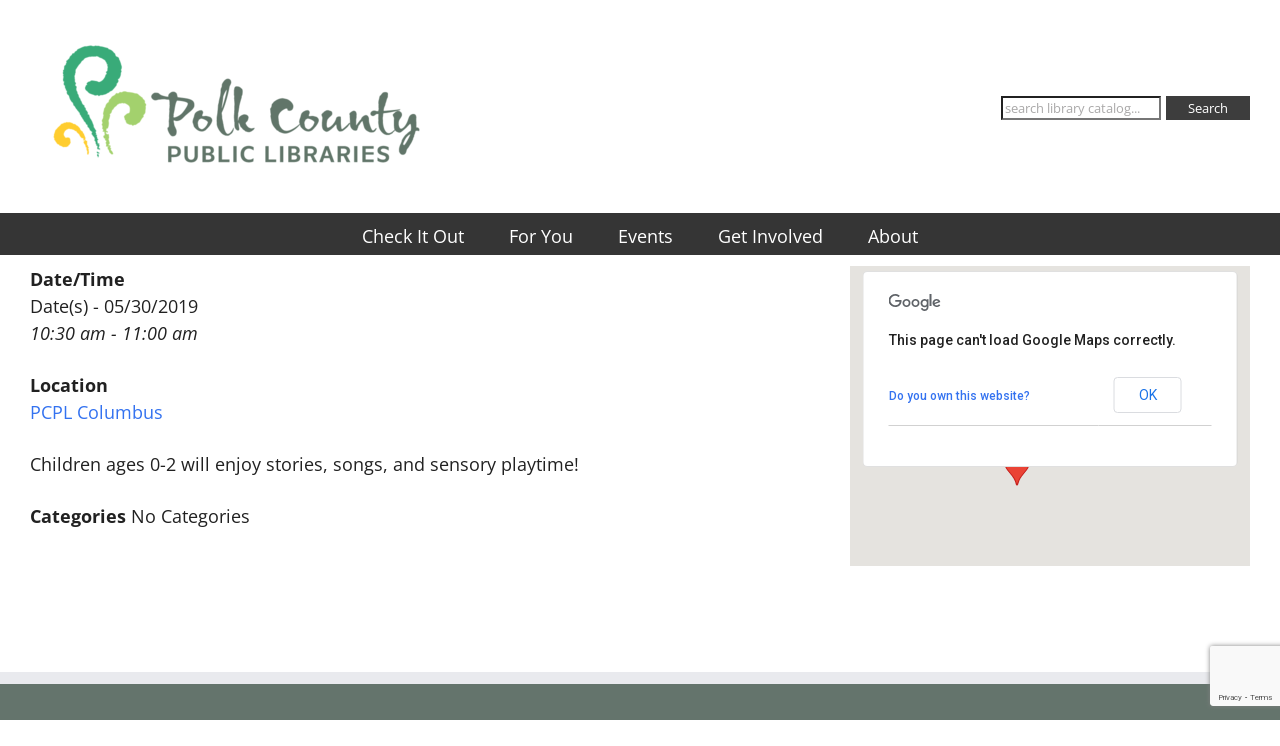

--- FILE ---
content_type: text/html; charset=utf-8
request_url: https://www.google.com/recaptcha/api2/anchor?ar=1&k=6LfnJ50jAAAAAJOe2WofovP_WTbv5OOymPCWAd_W&co=aHR0cHM6Ly9wb2xrbGlicmFyeS5vcmc6NDQz&hl=en&v=PoyoqOPhxBO7pBk68S4YbpHZ&size=invisible&anchor-ms=20000&execute-ms=30000&cb=w509d3paqq0i
body_size: 48809
content:
<!DOCTYPE HTML><html dir="ltr" lang="en"><head><meta http-equiv="Content-Type" content="text/html; charset=UTF-8">
<meta http-equiv="X-UA-Compatible" content="IE=edge">
<title>reCAPTCHA</title>
<style type="text/css">
/* cyrillic-ext */
@font-face {
  font-family: 'Roboto';
  font-style: normal;
  font-weight: 400;
  font-stretch: 100%;
  src: url(//fonts.gstatic.com/s/roboto/v48/KFO7CnqEu92Fr1ME7kSn66aGLdTylUAMa3GUBHMdazTgWw.woff2) format('woff2');
  unicode-range: U+0460-052F, U+1C80-1C8A, U+20B4, U+2DE0-2DFF, U+A640-A69F, U+FE2E-FE2F;
}
/* cyrillic */
@font-face {
  font-family: 'Roboto';
  font-style: normal;
  font-weight: 400;
  font-stretch: 100%;
  src: url(//fonts.gstatic.com/s/roboto/v48/KFO7CnqEu92Fr1ME7kSn66aGLdTylUAMa3iUBHMdazTgWw.woff2) format('woff2');
  unicode-range: U+0301, U+0400-045F, U+0490-0491, U+04B0-04B1, U+2116;
}
/* greek-ext */
@font-face {
  font-family: 'Roboto';
  font-style: normal;
  font-weight: 400;
  font-stretch: 100%;
  src: url(//fonts.gstatic.com/s/roboto/v48/KFO7CnqEu92Fr1ME7kSn66aGLdTylUAMa3CUBHMdazTgWw.woff2) format('woff2');
  unicode-range: U+1F00-1FFF;
}
/* greek */
@font-face {
  font-family: 'Roboto';
  font-style: normal;
  font-weight: 400;
  font-stretch: 100%;
  src: url(//fonts.gstatic.com/s/roboto/v48/KFO7CnqEu92Fr1ME7kSn66aGLdTylUAMa3-UBHMdazTgWw.woff2) format('woff2');
  unicode-range: U+0370-0377, U+037A-037F, U+0384-038A, U+038C, U+038E-03A1, U+03A3-03FF;
}
/* math */
@font-face {
  font-family: 'Roboto';
  font-style: normal;
  font-weight: 400;
  font-stretch: 100%;
  src: url(//fonts.gstatic.com/s/roboto/v48/KFO7CnqEu92Fr1ME7kSn66aGLdTylUAMawCUBHMdazTgWw.woff2) format('woff2');
  unicode-range: U+0302-0303, U+0305, U+0307-0308, U+0310, U+0312, U+0315, U+031A, U+0326-0327, U+032C, U+032F-0330, U+0332-0333, U+0338, U+033A, U+0346, U+034D, U+0391-03A1, U+03A3-03A9, U+03B1-03C9, U+03D1, U+03D5-03D6, U+03F0-03F1, U+03F4-03F5, U+2016-2017, U+2034-2038, U+203C, U+2040, U+2043, U+2047, U+2050, U+2057, U+205F, U+2070-2071, U+2074-208E, U+2090-209C, U+20D0-20DC, U+20E1, U+20E5-20EF, U+2100-2112, U+2114-2115, U+2117-2121, U+2123-214F, U+2190, U+2192, U+2194-21AE, U+21B0-21E5, U+21F1-21F2, U+21F4-2211, U+2213-2214, U+2216-22FF, U+2308-230B, U+2310, U+2319, U+231C-2321, U+2336-237A, U+237C, U+2395, U+239B-23B7, U+23D0, U+23DC-23E1, U+2474-2475, U+25AF, U+25B3, U+25B7, U+25BD, U+25C1, U+25CA, U+25CC, U+25FB, U+266D-266F, U+27C0-27FF, U+2900-2AFF, U+2B0E-2B11, U+2B30-2B4C, U+2BFE, U+3030, U+FF5B, U+FF5D, U+1D400-1D7FF, U+1EE00-1EEFF;
}
/* symbols */
@font-face {
  font-family: 'Roboto';
  font-style: normal;
  font-weight: 400;
  font-stretch: 100%;
  src: url(//fonts.gstatic.com/s/roboto/v48/KFO7CnqEu92Fr1ME7kSn66aGLdTylUAMaxKUBHMdazTgWw.woff2) format('woff2');
  unicode-range: U+0001-000C, U+000E-001F, U+007F-009F, U+20DD-20E0, U+20E2-20E4, U+2150-218F, U+2190, U+2192, U+2194-2199, U+21AF, U+21E6-21F0, U+21F3, U+2218-2219, U+2299, U+22C4-22C6, U+2300-243F, U+2440-244A, U+2460-24FF, U+25A0-27BF, U+2800-28FF, U+2921-2922, U+2981, U+29BF, U+29EB, U+2B00-2BFF, U+4DC0-4DFF, U+FFF9-FFFB, U+10140-1018E, U+10190-1019C, U+101A0, U+101D0-101FD, U+102E0-102FB, U+10E60-10E7E, U+1D2C0-1D2D3, U+1D2E0-1D37F, U+1F000-1F0FF, U+1F100-1F1AD, U+1F1E6-1F1FF, U+1F30D-1F30F, U+1F315, U+1F31C, U+1F31E, U+1F320-1F32C, U+1F336, U+1F378, U+1F37D, U+1F382, U+1F393-1F39F, U+1F3A7-1F3A8, U+1F3AC-1F3AF, U+1F3C2, U+1F3C4-1F3C6, U+1F3CA-1F3CE, U+1F3D4-1F3E0, U+1F3ED, U+1F3F1-1F3F3, U+1F3F5-1F3F7, U+1F408, U+1F415, U+1F41F, U+1F426, U+1F43F, U+1F441-1F442, U+1F444, U+1F446-1F449, U+1F44C-1F44E, U+1F453, U+1F46A, U+1F47D, U+1F4A3, U+1F4B0, U+1F4B3, U+1F4B9, U+1F4BB, U+1F4BF, U+1F4C8-1F4CB, U+1F4D6, U+1F4DA, U+1F4DF, U+1F4E3-1F4E6, U+1F4EA-1F4ED, U+1F4F7, U+1F4F9-1F4FB, U+1F4FD-1F4FE, U+1F503, U+1F507-1F50B, U+1F50D, U+1F512-1F513, U+1F53E-1F54A, U+1F54F-1F5FA, U+1F610, U+1F650-1F67F, U+1F687, U+1F68D, U+1F691, U+1F694, U+1F698, U+1F6AD, U+1F6B2, U+1F6B9-1F6BA, U+1F6BC, U+1F6C6-1F6CF, U+1F6D3-1F6D7, U+1F6E0-1F6EA, U+1F6F0-1F6F3, U+1F6F7-1F6FC, U+1F700-1F7FF, U+1F800-1F80B, U+1F810-1F847, U+1F850-1F859, U+1F860-1F887, U+1F890-1F8AD, U+1F8B0-1F8BB, U+1F8C0-1F8C1, U+1F900-1F90B, U+1F93B, U+1F946, U+1F984, U+1F996, U+1F9E9, U+1FA00-1FA6F, U+1FA70-1FA7C, U+1FA80-1FA89, U+1FA8F-1FAC6, U+1FACE-1FADC, U+1FADF-1FAE9, U+1FAF0-1FAF8, U+1FB00-1FBFF;
}
/* vietnamese */
@font-face {
  font-family: 'Roboto';
  font-style: normal;
  font-weight: 400;
  font-stretch: 100%;
  src: url(//fonts.gstatic.com/s/roboto/v48/KFO7CnqEu92Fr1ME7kSn66aGLdTylUAMa3OUBHMdazTgWw.woff2) format('woff2');
  unicode-range: U+0102-0103, U+0110-0111, U+0128-0129, U+0168-0169, U+01A0-01A1, U+01AF-01B0, U+0300-0301, U+0303-0304, U+0308-0309, U+0323, U+0329, U+1EA0-1EF9, U+20AB;
}
/* latin-ext */
@font-face {
  font-family: 'Roboto';
  font-style: normal;
  font-weight: 400;
  font-stretch: 100%;
  src: url(//fonts.gstatic.com/s/roboto/v48/KFO7CnqEu92Fr1ME7kSn66aGLdTylUAMa3KUBHMdazTgWw.woff2) format('woff2');
  unicode-range: U+0100-02BA, U+02BD-02C5, U+02C7-02CC, U+02CE-02D7, U+02DD-02FF, U+0304, U+0308, U+0329, U+1D00-1DBF, U+1E00-1E9F, U+1EF2-1EFF, U+2020, U+20A0-20AB, U+20AD-20C0, U+2113, U+2C60-2C7F, U+A720-A7FF;
}
/* latin */
@font-face {
  font-family: 'Roboto';
  font-style: normal;
  font-weight: 400;
  font-stretch: 100%;
  src: url(//fonts.gstatic.com/s/roboto/v48/KFO7CnqEu92Fr1ME7kSn66aGLdTylUAMa3yUBHMdazQ.woff2) format('woff2');
  unicode-range: U+0000-00FF, U+0131, U+0152-0153, U+02BB-02BC, U+02C6, U+02DA, U+02DC, U+0304, U+0308, U+0329, U+2000-206F, U+20AC, U+2122, U+2191, U+2193, U+2212, U+2215, U+FEFF, U+FFFD;
}
/* cyrillic-ext */
@font-face {
  font-family: 'Roboto';
  font-style: normal;
  font-weight: 500;
  font-stretch: 100%;
  src: url(//fonts.gstatic.com/s/roboto/v48/KFO7CnqEu92Fr1ME7kSn66aGLdTylUAMa3GUBHMdazTgWw.woff2) format('woff2');
  unicode-range: U+0460-052F, U+1C80-1C8A, U+20B4, U+2DE0-2DFF, U+A640-A69F, U+FE2E-FE2F;
}
/* cyrillic */
@font-face {
  font-family: 'Roboto';
  font-style: normal;
  font-weight: 500;
  font-stretch: 100%;
  src: url(//fonts.gstatic.com/s/roboto/v48/KFO7CnqEu92Fr1ME7kSn66aGLdTylUAMa3iUBHMdazTgWw.woff2) format('woff2');
  unicode-range: U+0301, U+0400-045F, U+0490-0491, U+04B0-04B1, U+2116;
}
/* greek-ext */
@font-face {
  font-family: 'Roboto';
  font-style: normal;
  font-weight: 500;
  font-stretch: 100%;
  src: url(//fonts.gstatic.com/s/roboto/v48/KFO7CnqEu92Fr1ME7kSn66aGLdTylUAMa3CUBHMdazTgWw.woff2) format('woff2');
  unicode-range: U+1F00-1FFF;
}
/* greek */
@font-face {
  font-family: 'Roboto';
  font-style: normal;
  font-weight: 500;
  font-stretch: 100%;
  src: url(//fonts.gstatic.com/s/roboto/v48/KFO7CnqEu92Fr1ME7kSn66aGLdTylUAMa3-UBHMdazTgWw.woff2) format('woff2');
  unicode-range: U+0370-0377, U+037A-037F, U+0384-038A, U+038C, U+038E-03A1, U+03A3-03FF;
}
/* math */
@font-face {
  font-family: 'Roboto';
  font-style: normal;
  font-weight: 500;
  font-stretch: 100%;
  src: url(//fonts.gstatic.com/s/roboto/v48/KFO7CnqEu92Fr1ME7kSn66aGLdTylUAMawCUBHMdazTgWw.woff2) format('woff2');
  unicode-range: U+0302-0303, U+0305, U+0307-0308, U+0310, U+0312, U+0315, U+031A, U+0326-0327, U+032C, U+032F-0330, U+0332-0333, U+0338, U+033A, U+0346, U+034D, U+0391-03A1, U+03A3-03A9, U+03B1-03C9, U+03D1, U+03D5-03D6, U+03F0-03F1, U+03F4-03F5, U+2016-2017, U+2034-2038, U+203C, U+2040, U+2043, U+2047, U+2050, U+2057, U+205F, U+2070-2071, U+2074-208E, U+2090-209C, U+20D0-20DC, U+20E1, U+20E5-20EF, U+2100-2112, U+2114-2115, U+2117-2121, U+2123-214F, U+2190, U+2192, U+2194-21AE, U+21B0-21E5, U+21F1-21F2, U+21F4-2211, U+2213-2214, U+2216-22FF, U+2308-230B, U+2310, U+2319, U+231C-2321, U+2336-237A, U+237C, U+2395, U+239B-23B7, U+23D0, U+23DC-23E1, U+2474-2475, U+25AF, U+25B3, U+25B7, U+25BD, U+25C1, U+25CA, U+25CC, U+25FB, U+266D-266F, U+27C0-27FF, U+2900-2AFF, U+2B0E-2B11, U+2B30-2B4C, U+2BFE, U+3030, U+FF5B, U+FF5D, U+1D400-1D7FF, U+1EE00-1EEFF;
}
/* symbols */
@font-face {
  font-family: 'Roboto';
  font-style: normal;
  font-weight: 500;
  font-stretch: 100%;
  src: url(//fonts.gstatic.com/s/roboto/v48/KFO7CnqEu92Fr1ME7kSn66aGLdTylUAMaxKUBHMdazTgWw.woff2) format('woff2');
  unicode-range: U+0001-000C, U+000E-001F, U+007F-009F, U+20DD-20E0, U+20E2-20E4, U+2150-218F, U+2190, U+2192, U+2194-2199, U+21AF, U+21E6-21F0, U+21F3, U+2218-2219, U+2299, U+22C4-22C6, U+2300-243F, U+2440-244A, U+2460-24FF, U+25A0-27BF, U+2800-28FF, U+2921-2922, U+2981, U+29BF, U+29EB, U+2B00-2BFF, U+4DC0-4DFF, U+FFF9-FFFB, U+10140-1018E, U+10190-1019C, U+101A0, U+101D0-101FD, U+102E0-102FB, U+10E60-10E7E, U+1D2C0-1D2D3, U+1D2E0-1D37F, U+1F000-1F0FF, U+1F100-1F1AD, U+1F1E6-1F1FF, U+1F30D-1F30F, U+1F315, U+1F31C, U+1F31E, U+1F320-1F32C, U+1F336, U+1F378, U+1F37D, U+1F382, U+1F393-1F39F, U+1F3A7-1F3A8, U+1F3AC-1F3AF, U+1F3C2, U+1F3C4-1F3C6, U+1F3CA-1F3CE, U+1F3D4-1F3E0, U+1F3ED, U+1F3F1-1F3F3, U+1F3F5-1F3F7, U+1F408, U+1F415, U+1F41F, U+1F426, U+1F43F, U+1F441-1F442, U+1F444, U+1F446-1F449, U+1F44C-1F44E, U+1F453, U+1F46A, U+1F47D, U+1F4A3, U+1F4B0, U+1F4B3, U+1F4B9, U+1F4BB, U+1F4BF, U+1F4C8-1F4CB, U+1F4D6, U+1F4DA, U+1F4DF, U+1F4E3-1F4E6, U+1F4EA-1F4ED, U+1F4F7, U+1F4F9-1F4FB, U+1F4FD-1F4FE, U+1F503, U+1F507-1F50B, U+1F50D, U+1F512-1F513, U+1F53E-1F54A, U+1F54F-1F5FA, U+1F610, U+1F650-1F67F, U+1F687, U+1F68D, U+1F691, U+1F694, U+1F698, U+1F6AD, U+1F6B2, U+1F6B9-1F6BA, U+1F6BC, U+1F6C6-1F6CF, U+1F6D3-1F6D7, U+1F6E0-1F6EA, U+1F6F0-1F6F3, U+1F6F7-1F6FC, U+1F700-1F7FF, U+1F800-1F80B, U+1F810-1F847, U+1F850-1F859, U+1F860-1F887, U+1F890-1F8AD, U+1F8B0-1F8BB, U+1F8C0-1F8C1, U+1F900-1F90B, U+1F93B, U+1F946, U+1F984, U+1F996, U+1F9E9, U+1FA00-1FA6F, U+1FA70-1FA7C, U+1FA80-1FA89, U+1FA8F-1FAC6, U+1FACE-1FADC, U+1FADF-1FAE9, U+1FAF0-1FAF8, U+1FB00-1FBFF;
}
/* vietnamese */
@font-face {
  font-family: 'Roboto';
  font-style: normal;
  font-weight: 500;
  font-stretch: 100%;
  src: url(//fonts.gstatic.com/s/roboto/v48/KFO7CnqEu92Fr1ME7kSn66aGLdTylUAMa3OUBHMdazTgWw.woff2) format('woff2');
  unicode-range: U+0102-0103, U+0110-0111, U+0128-0129, U+0168-0169, U+01A0-01A1, U+01AF-01B0, U+0300-0301, U+0303-0304, U+0308-0309, U+0323, U+0329, U+1EA0-1EF9, U+20AB;
}
/* latin-ext */
@font-face {
  font-family: 'Roboto';
  font-style: normal;
  font-weight: 500;
  font-stretch: 100%;
  src: url(//fonts.gstatic.com/s/roboto/v48/KFO7CnqEu92Fr1ME7kSn66aGLdTylUAMa3KUBHMdazTgWw.woff2) format('woff2');
  unicode-range: U+0100-02BA, U+02BD-02C5, U+02C7-02CC, U+02CE-02D7, U+02DD-02FF, U+0304, U+0308, U+0329, U+1D00-1DBF, U+1E00-1E9F, U+1EF2-1EFF, U+2020, U+20A0-20AB, U+20AD-20C0, U+2113, U+2C60-2C7F, U+A720-A7FF;
}
/* latin */
@font-face {
  font-family: 'Roboto';
  font-style: normal;
  font-weight: 500;
  font-stretch: 100%;
  src: url(//fonts.gstatic.com/s/roboto/v48/KFO7CnqEu92Fr1ME7kSn66aGLdTylUAMa3yUBHMdazQ.woff2) format('woff2');
  unicode-range: U+0000-00FF, U+0131, U+0152-0153, U+02BB-02BC, U+02C6, U+02DA, U+02DC, U+0304, U+0308, U+0329, U+2000-206F, U+20AC, U+2122, U+2191, U+2193, U+2212, U+2215, U+FEFF, U+FFFD;
}
/* cyrillic-ext */
@font-face {
  font-family: 'Roboto';
  font-style: normal;
  font-weight: 900;
  font-stretch: 100%;
  src: url(//fonts.gstatic.com/s/roboto/v48/KFO7CnqEu92Fr1ME7kSn66aGLdTylUAMa3GUBHMdazTgWw.woff2) format('woff2');
  unicode-range: U+0460-052F, U+1C80-1C8A, U+20B4, U+2DE0-2DFF, U+A640-A69F, U+FE2E-FE2F;
}
/* cyrillic */
@font-face {
  font-family: 'Roboto';
  font-style: normal;
  font-weight: 900;
  font-stretch: 100%;
  src: url(//fonts.gstatic.com/s/roboto/v48/KFO7CnqEu92Fr1ME7kSn66aGLdTylUAMa3iUBHMdazTgWw.woff2) format('woff2');
  unicode-range: U+0301, U+0400-045F, U+0490-0491, U+04B0-04B1, U+2116;
}
/* greek-ext */
@font-face {
  font-family: 'Roboto';
  font-style: normal;
  font-weight: 900;
  font-stretch: 100%;
  src: url(//fonts.gstatic.com/s/roboto/v48/KFO7CnqEu92Fr1ME7kSn66aGLdTylUAMa3CUBHMdazTgWw.woff2) format('woff2');
  unicode-range: U+1F00-1FFF;
}
/* greek */
@font-face {
  font-family: 'Roboto';
  font-style: normal;
  font-weight: 900;
  font-stretch: 100%;
  src: url(//fonts.gstatic.com/s/roboto/v48/KFO7CnqEu92Fr1ME7kSn66aGLdTylUAMa3-UBHMdazTgWw.woff2) format('woff2');
  unicode-range: U+0370-0377, U+037A-037F, U+0384-038A, U+038C, U+038E-03A1, U+03A3-03FF;
}
/* math */
@font-face {
  font-family: 'Roboto';
  font-style: normal;
  font-weight: 900;
  font-stretch: 100%;
  src: url(//fonts.gstatic.com/s/roboto/v48/KFO7CnqEu92Fr1ME7kSn66aGLdTylUAMawCUBHMdazTgWw.woff2) format('woff2');
  unicode-range: U+0302-0303, U+0305, U+0307-0308, U+0310, U+0312, U+0315, U+031A, U+0326-0327, U+032C, U+032F-0330, U+0332-0333, U+0338, U+033A, U+0346, U+034D, U+0391-03A1, U+03A3-03A9, U+03B1-03C9, U+03D1, U+03D5-03D6, U+03F0-03F1, U+03F4-03F5, U+2016-2017, U+2034-2038, U+203C, U+2040, U+2043, U+2047, U+2050, U+2057, U+205F, U+2070-2071, U+2074-208E, U+2090-209C, U+20D0-20DC, U+20E1, U+20E5-20EF, U+2100-2112, U+2114-2115, U+2117-2121, U+2123-214F, U+2190, U+2192, U+2194-21AE, U+21B0-21E5, U+21F1-21F2, U+21F4-2211, U+2213-2214, U+2216-22FF, U+2308-230B, U+2310, U+2319, U+231C-2321, U+2336-237A, U+237C, U+2395, U+239B-23B7, U+23D0, U+23DC-23E1, U+2474-2475, U+25AF, U+25B3, U+25B7, U+25BD, U+25C1, U+25CA, U+25CC, U+25FB, U+266D-266F, U+27C0-27FF, U+2900-2AFF, U+2B0E-2B11, U+2B30-2B4C, U+2BFE, U+3030, U+FF5B, U+FF5D, U+1D400-1D7FF, U+1EE00-1EEFF;
}
/* symbols */
@font-face {
  font-family: 'Roboto';
  font-style: normal;
  font-weight: 900;
  font-stretch: 100%;
  src: url(//fonts.gstatic.com/s/roboto/v48/KFO7CnqEu92Fr1ME7kSn66aGLdTylUAMaxKUBHMdazTgWw.woff2) format('woff2');
  unicode-range: U+0001-000C, U+000E-001F, U+007F-009F, U+20DD-20E0, U+20E2-20E4, U+2150-218F, U+2190, U+2192, U+2194-2199, U+21AF, U+21E6-21F0, U+21F3, U+2218-2219, U+2299, U+22C4-22C6, U+2300-243F, U+2440-244A, U+2460-24FF, U+25A0-27BF, U+2800-28FF, U+2921-2922, U+2981, U+29BF, U+29EB, U+2B00-2BFF, U+4DC0-4DFF, U+FFF9-FFFB, U+10140-1018E, U+10190-1019C, U+101A0, U+101D0-101FD, U+102E0-102FB, U+10E60-10E7E, U+1D2C0-1D2D3, U+1D2E0-1D37F, U+1F000-1F0FF, U+1F100-1F1AD, U+1F1E6-1F1FF, U+1F30D-1F30F, U+1F315, U+1F31C, U+1F31E, U+1F320-1F32C, U+1F336, U+1F378, U+1F37D, U+1F382, U+1F393-1F39F, U+1F3A7-1F3A8, U+1F3AC-1F3AF, U+1F3C2, U+1F3C4-1F3C6, U+1F3CA-1F3CE, U+1F3D4-1F3E0, U+1F3ED, U+1F3F1-1F3F3, U+1F3F5-1F3F7, U+1F408, U+1F415, U+1F41F, U+1F426, U+1F43F, U+1F441-1F442, U+1F444, U+1F446-1F449, U+1F44C-1F44E, U+1F453, U+1F46A, U+1F47D, U+1F4A3, U+1F4B0, U+1F4B3, U+1F4B9, U+1F4BB, U+1F4BF, U+1F4C8-1F4CB, U+1F4D6, U+1F4DA, U+1F4DF, U+1F4E3-1F4E6, U+1F4EA-1F4ED, U+1F4F7, U+1F4F9-1F4FB, U+1F4FD-1F4FE, U+1F503, U+1F507-1F50B, U+1F50D, U+1F512-1F513, U+1F53E-1F54A, U+1F54F-1F5FA, U+1F610, U+1F650-1F67F, U+1F687, U+1F68D, U+1F691, U+1F694, U+1F698, U+1F6AD, U+1F6B2, U+1F6B9-1F6BA, U+1F6BC, U+1F6C6-1F6CF, U+1F6D3-1F6D7, U+1F6E0-1F6EA, U+1F6F0-1F6F3, U+1F6F7-1F6FC, U+1F700-1F7FF, U+1F800-1F80B, U+1F810-1F847, U+1F850-1F859, U+1F860-1F887, U+1F890-1F8AD, U+1F8B0-1F8BB, U+1F8C0-1F8C1, U+1F900-1F90B, U+1F93B, U+1F946, U+1F984, U+1F996, U+1F9E9, U+1FA00-1FA6F, U+1FA70-1FA7C, U+1FA80-1FA89, U+1FA8F-1FAC6, U+1FACE-1FADC, U+1FADF-1FAE9, U+1FAF0-1FAF8, U+1FB00-1FBFF;
}
/* vietnamese */
@font-face {
  font-family: 'Roboto';
  font-style: normal;
  font-weight: 900;
  font-stretch: 100%;
  src: url(//fonts.gstatic.com/s/roboto/v48/KFO7CnqEu92Fr1ME7kSn66aGLdTylUAMa3OUBHMdazTgWw.woff2) format('woff2');
  unicode-range: U+0102-0103, U+0110-0111, U+0128-0129, U+0168-0169, U+01A0-01A1, U+01AF-01B0, U+0300-0301, U+0303-0304, U+0308-0309, U+0323, U+0329, U+1EA0-1EF9, U+20AB;
}
/* latin-ext */
@font-face {
  font-family: 'Roboto';
  font-style: normal;
  font-weight: 900;
  font-stretch: 100%;
  src: url(//fonts.gstatic.com/s/roboto/v48/KFO7CnqEu92Fr1ME7kSn66aGLdTylUAMa3KUBHMdazTgWw.woff2) format('woff2');
  unicode-range: U+0100-02BA, U+02BD-02C5, U+02C7-02CC, U+02CE-02D7, U+02DD-02FF, U+0304, U+0308, U+0329, U+1D00-1DBF, U+1E00-1E9F, U+1EF2-1EFF, U+2020, U+20A0-20AB, U+20AD-20C0, U+2113, U+2C60-2C7F, U+A720-A7FF;
}
/* latin */
@font-face {
  font-family: 'Roboto';
  font-style: normal;
  font-weight: 900;
  font-stretch: 100%;
  src: url(//fonts.gstatic.com/s/roboto/v48/KFO7CnqEu92Fr1ME7kSn66aGLdTylUAMa3yUBHMdazQ.woff2) format('woff2');
  unicode-range: U+0000-00FF, U+0131, U+0152-0153, U+02BB-02BC, U+02C6, U+02DA, U+02DC, U+0304, U+0308, U+0329, U+2000-206F, U+20AC, U+2122, U+2191, U+2193, U+2212, U+2215, U+FEFF, U+FFFD;
}

</style>
<link rel="stylesheet" type="text/css" href="https://www.gstatic.com/recaptcha/releases/PoyoqOPhxBO7pBk68S4YbpHZ/styles__ltr.css">
<script nonce="lcmPoB3t9kVUTqNBQfHRMw" type="text/javascript">window['__recaptcha_api'] = 'https://www.google.com/recaptcha/api2/';</script>
<script type="text/javascript" src="https://www.gstatic.com/recaptcha/releases/PoyoqOPhxBO7pBk68S4YbpHZ/recaptcha__en.js" nonce="lcmPoB3t9kVUTqNBQfHRMw">
      
    </script></head>
<body><div id="rc-anchor-alert" class="rc-anchor-alert"></div>
<input type="hidden" id="recaptcha-token" value="[base64]">
<script type="text/javascript" nonce="lcmPoB3t9kVUTqNBQfHRMw">
      recaptcha.anchor.Main.init("[\x22ainput\x22,[\x22bgdata\x22,\x22\x22,\[base64]/[base64]/MjU1Ong/[base64]/[base64]/[base64]/[base64]/[base64]/[base64]/[base64]/[base64]/[base64]/[base64]/[base64]/[base64]/[base64]/[base64]/[base64]\\u003d\x22,\[base64]\\u003d\x22,\x22w5LDmHx8w790cm7CmSpGw6RnwrtAw5ItdiTCjBbCgcOrw7bCscO5w77CoEzCv8Oxwpx+w7t5w4cja8KiacO3ScKKeBLCmsORw57DhyvCqMKrwqMEw5DCpk7Dv8KOwqzDicO0wprClMOGbsKOJMO/Q1okwqUmw4R6B0HClVzCi3HCv8Opw6QufMO+XWAKwoE6K8OXED8Ew5jCicK4w43CgMKcw7sdXcOpwo/[base64]/[base64]/DgWDDk30Xw5LCrETCgMOKKGEgBgJ7QljDg0JWwq7Dh1HDp8O+w7rDji3DhMO2WMKiwp7CicOBKsOIJQLDpTQiRsOvXEzDicOCU8KMLMK2w5/CjMKvwqgQwpTCqnHChjx9e2tMTETDkUnDksOER8OAw4fCosKgwrXCtMOWwoV7ZGYLMj8BWHckY8OEwoHCpA/[base64]/BU7CpMKpQnnCrcK1bsKfdcO1wptDacKObEgDw4HDiUrDjgwjw68PRTZIw6tjwqPDmE/DmQoCFEVEw7vDu8KDw4shwoc2C8K0wqMvwqzCg8O2w7vDlzzDgsOIw5HCtFICEi/CrcOSw4R5bMO7w65pw7PCsQ50w7VdQG1/OMOPwp9LwoDChMKOw4puUcKfOcObfMK5Inxiw54Xw4/CscOrw6vCoUjCtFxobloow4rCmx8Jw69eN8KbwqB9TMOIORJaeFAXeMKgwqrChSEVKMKpwoxjSsOfK8KAwoDDpWsyw5/CkMKNwpNgw7QbRcOHwrXCslPCqMK/wqjDucOvdMKdVgTDqSnCihbDo8K9wrPClcOiw4lswq0Yw6PDtVLCkcOYwoTCg3zDhsKkCW4ywqklw4pkWMKXwqcpXMK/[base64]/[base64]/w4dIw77CjsKVw5dHwpnDnAU5w5bCpsO9OFVVwrxqw44Hw4d1w70RIMKyw7ZGcTM/[base64]/DsKuQxdgwpxAw5TCth3CmV7Djh/[base64]/[base64]/CtHlJw6fClQtYaGrDhxfCmhDCncO9wp3DpcOyWlXDjC7DqsOIOjRMw5PCmFp0wo4WbsKVG8OoRzZ6wqBAeMOEMWobwrwSwoPDhMKwO8Omfg/CjgvCjw3DgGvDgsOpw47DocOYwqRPF8OGEB5ce0oSHwnCtVrChzfDiELDvlY/KMKFMMKew7vChTzDr1LDusKGXhLDqcO2EMOvw4zCmcK2XMOPTsKjw4sUYl8Dw4XCiUrCnMKrwqPCimjCvSXClwF9wrLDqMKxwqA/QsKiw5HCth3DisOfHRbDlMO2w6cHXhEHI8KxPUpCw4hVfcOkwqvCnsKGMcKpw73DosK0wo7CuDxtwoBpwr8Lw6XDoMKnZ07Cm0jDuMKMZz4wwqVpwpMiF8K+X0Q/[base64]/ChcKIw4jCl8KaUx/[base64]/[base64]/CjhhPGsOmIxTDrsKyb8OrVsKKw4kQwoF4wovCq8Kfwr3DlMKxwowPw4nCj8ORwrvCtDXDgGI1JyhGNAR+w49yH8OJwplkwrjDsXIHJ1XCiU5Vw7gYwo85w6nDmzLDm0gYw6rCkW49wp3DvgXDkG1PwoRYw6Vew7ETYy/Dp8KlYMOVw4LCt8OcwpkPwqpVbj8/SjpER07CpxskIsOWw67CplB8B0DCrCR+dcK2wqjDpMKebsOWw4Jfw6suwrXDmBl/w6BJPFZKXztwE8OgFcKWwoxDwqnDjMKTwp0MB8KKwoEcAsOswql2OBo/w6tFw53CicKmCcOYwq/[base64]/DshXCkiDDscKMB13CpcO/RzzDgMKbw5Edwr3CkyVEwpDDqULDshPDvsOJw7DDq38sw7nDh8K7wrPCmFTCmcKvw7/DqMKNdsOWHw4SMsOpbWR/[base64]/CqGggw63DuBnDhgs0Pw15w40jSMKGw5/DmwnCi8KIworCjzg4LsKAWsKxFi3DixvCtUMvWwDDt2hVCMOMAzTDrMKewrt+FgvCtkXDiTDCqsOEHsKIZ8Kyw6HDssOUwogPC1hJwqnCr8OZAsO5KhUdw5BAw5/Dm05bw73Cs8OMw7jDpcOGw64JFFVpH8KVXsKxw5fDvcKmBQ7CnsOUw4EGKMKHwpRHwqkkw5PCucOnAsK4OmtTTcK0ZTjClcKHCkNFwrExwoBNfcOTY8K3fDNGw4BDw4fCm8OEO3DDoMKgw6fDly4WXsOfbE1AJcO8EWHCv8Ole8KFfMKXKlXCjhfCrsKnaks/[base64]/Csk0eFcOoV8O5ERHDjcKew5RNw5w2BjbCuwjChsKDwr7CgMKbwpbDicK9wq/CpV/ClyVbcTfDoBppw5XDu8OWDmYDGQx7w6fDqMOGw5wqRMO2RsK0H2EFwofDkMOxwp/CncKPRC/[base64]/w5vDksKIw7XDi8OXwq/DgMKVK2HCj8KRW3wKNcO1c8O/Xi3Cv8Kjw49tw6nDoMOGwo/DnDh1aMK3QMKnwpTCqMO+FjXCg0BuwrDDkcOhwojChcOIw5R/w4U+w6fDlsOyw7bDp8K9KMKTcQXDl8KnL8KNb0TDg8K2MV/[base64]/[base64]/w5fDn8KyBGNHwo7DjmMIY8KNw5zCt8OwJcO8w7IFKsOMUcKIanVVw6sGDMKuw6PDsQrCosOAaRI2RSU1w7/CmxB9wojCqjoLRcK6wosjU8OTw5TDoG/DucOnw7TDjGpvDALDicKgJWzDvWtXAmPDgsO9wq7DuMOlwrXChB7CksKcDQzCvMKTwo8Xw6rDonl2w4UcBMKAf8Kgw6/DhcKjZB1iw4bDngQ4Kj1aQcKfw4NrR8OCwrXDg3LDrxBUWcO1ACHCk8OcwrjDjsKrwofDiUsHeysKYQliPsKWw6lXZFzDtcKCH8KlPiDCgzzClBbCqMOWw7jCiinDlcKpw6TCt8OBE8OMJMObN0/[base64]/DmsKmX8OSAcO5w4bCkm7CuMK0AXPCpsKGHcOZw77DncO1ZCbCniHDm3/CvsO/QMO3aMOiSMOrwo4YTMO6w7zDn8OfA3TCmXEXw7TClFkOw5FBw7XCp8ODw4knKsK1woTDi3DCrWvDgsOTcV5fWMKqw6/DvcKWSjZJw73DkMKLwpM5GcOGw4XDhRJqw4rDkS8OwpfCjWkIwpFRR8Kww6wXw5h3cMOqY2rCjyxCZcK1w5/CiMKKw5zCjcOzw41CRDXCjsO3wpvCgHFsUcOawqxCTsOAw75pRsOdw5DDsBZgw59Bwo3ClmVlecOIwpXDg8OQLMKbwr7Ci8K5fMOawrDCmQlxU28cfAPCicOUw69tE8OQLxUJw7XCrkvCoCPDn2ZaS8Kdw4tARcK2wrNuw4/DuMOPanvDn8KUIm7Dpm/CjsOJOMOOw5XCuws8wqDCusOew6HDt8KdwqbCv38/LcO+OE0vw7DCrsKywqXDjcOTwpjDlMKJwpwxw6ZMUMKTw5vCohorW1Qgw6siecOFwofCssKowqlTwrnDpMOfSsORwojCsMO+Vl3DgMKbwo9lw4M+wpJbeCw7wotseVNyIsKZQXbDrHwPIH4Ww6zDisKcL8OHXcKNwr8Fw4l+w5/[base64]/Ck1TDusOpw5nCqcKvw6hVw7fCg0bCvC/CoULCnsOqw63Dj8OkwrcVw4oCLTV5Vnhpw5nDv23DtQ/CjQTCvMOQDxo5TQlmwoQYwq0OXMKewoZDYGbCr8KJw4nCtcK/McOVb8OawrPDkcOnwp3Dsw/DjsO0wo/Du8OtWVIww43DtcOJwqLCgRl+wqbDtcKjw7LCtiYmw58UDsK5cQfDv8Kyw6EYGMO+M2PCv1RUGR9EfsKnwodZcg3Dl3HCtQ1GBXlbYw/Dn8KqwqLCuGLCiT9wRg9lwoATFnMrwqbCucKIw6Nkwqtjw5LDusKbwqoqw6cBwq7DqzfCvz7CjMKkw7jDoXvCsn7DhcOXwrd0woIDwrVfL8OWwr3DhCssdcO1w5QCXcOaJMO3QsKddwNfLMKsFsOhbk9gailWw45Ew4DDlVAXb8K/GWQtwqZXEmLDuDvDksO7w71zwr3CssK2wonDmH3DqE8Kwp0vacOew4NXw5rDhcOBF8OXw6jCvSM0w5AVMsKuw6gufWcUw63DpMKcI8O6w5oGYjnCgMOCTsKYw47ChMOHwrFlLsOrwqvCvcK4McOmAV/DqMKhw7TClx7DrEnCucKKwoDCkMOLdcOiwpfCv8O9elHCnEfDkXbDosOawqIdwpnDgSsKw6p9woxWH8K+wprCjyfDmcKTYMKdbyIFC8KcPVbClMOoNGZMOcOAc8Kgw6dgw4zClxRvQcOSw61rNRTDtsKJwqnDkcK+w6MjwrPCkxJrXMK3w483XS/DtcKdYsKywpjDtsO+OcOVR8KlwoNySWIZwp/DgToob8K+wq/CrA9HTcO0woszw5M5ADY1wrNZFAI+wqhDwr0/Yzxswp/Do8O8wr0fwpdpKC/DpMOfJi3Dv8KNMMO/woPDkHIhY8Kjw6lnwrkIw6xEw4EcAmPDuBrDqMOsD8Oow4wadsKBwqLCpMKcwqohwqgcZgY4wqDDvsOAKjVtTi3Ct8K7w70Bw7dvUCAFwq/[base64]/ChWJjB8OjI07Crz5qw6dGw5p9wofDhjkJw4Z8wrfDgcKqwoMew57Ct8KvHWppK8KzKsONEMKCw4bClFTCo3XDgylDw6rDsVDDkBdOccKLw6TDoMO7w6HCnsO2w4bCisOGLsKrwq/DiBbDgmXDrMOwbsOwMcOKCD52w57DrFXDt8KQPMOkcMKTEw0lXsOyXcO3difCih5cHsK4w6zDgsOfw7/Cuk0jw642wrccw5xYw6DDkTjDnDgSw7rCmQ7DmsOyISI8w6kBw4MjwqhRFcKmwr5qL8KpwrXDncK0dMK6LiZzw43DicK5fSZhMSvCpsKwwozDmiXDiizCisKdOzDCj8O+w6nCtCIFbcOUwoRnS1U9JcOlwrnDqRnDtWs1wrRIQMKgfT5Rwo/DvsOIRVUvR07DgsKLCmTCqSjCgcObQsKKXEMXwqdURMKgwpHCqxdOD8O4fcKBK0jCmcObwrVzw4XDriTDo8KiwoY5dAg7w73Dt8Owwo12w5RlGsOXUx1BwojDj8K2HkHDqjDCkxBXUcOjw7tdV8OIWnpRw7HDhAN0ZMKDS8OawpvDu8OKP8KBwq/[base64]/Ch1zCqVbCjcKgw47ChlVUbsK2MT3CiWbDlMO3w54twprDtcOAwpsKES7DgScYw78kP8OVUV1heMKOwqNvY8O/wonDvMOPE3vCvMKnw5rCnRnDkcKcw67DmsK3wqY7wrVjaWJhw4TCnyEdWsKFw6XCs8KRScO9w5XDjcKZwqhvVV5HLMKna8KUwqg1HsOkBsOUFsKvw4fDm0zCpk3CusK3w6/CocOdwpMnbsKrwr7Dk0NfGxnDnHsYw4Fsw5Ytwo7CrQ3Ct8OBw7XDlGt5wpzCu8OfHynCtcOdw7Jbw6nCsikqwohhwrxYwql3w7fDisOncsKywqMuwrtCG8KwIsOXVjTCj3/[base64]/CqsKrwoErHR3CnmBhdMOkbcKVeMKUYcOFQMOsw70eDQXDoMKqWcOwZwZBJ8Kqw6Alw4PCoMK7wrk5w4/DuMOrw6vDjWxyTyNJSTBDDjrDl8OPw7DDqcO1TA5xDQTCtMOJDFJ/w5hJWk5Ow5Y3cwoLKMOcw6vCvTwOdsOpSsOIc8Kiw4tmw6zDoCVDw4XDssOzScKjM8KADsOCwro3QxrCvWnCm8KKRcOIOynChhJuBH5gw5A/[base64]/CnMKqw65wwr3DuVMXwrdTaMKgwqzDp8KuJsKaESrCpxZHd3LCisK5LVnDhEbDk8KUwq/[base64]/VMKlU8OhFinCqwHDoTRTwqHCgBhwNVLCrsOjF8Orw5JFwrARdsOiwoTDksK4fyPDuShhw5PDgjnDhHgXwqpfwqbCjmggcSIJw5zCiU11w4HDqcO7w7lRwrsDw7jDgMKtYgRiFCrDhCsOX8OYPMKhQX/CusOEb1hQw6bDmMOMw5fCnGbDosKDaXAMwopNwrPCikrDuMOawozDvcKOwqDDjcOowqlgaMOJIEI6wogdS19rw4wQw67CocOIw4cxCMOyWsOFDMOcPWXCj2/Dvwc4wozCmMOuexN6fkzDuwQGe1/[base64]/CpmLDusKzYgpEMAzDpUNzw6gMw5jCh8ONwp/[base64]/Diw7Cp8KhwpjChGNdF8KIS8KWw5lRZsKKw4sSCsKZwq7CkCNFMysTHhLDvRpNw5c7WX5NfzMQwo4gw67Dq0JcCcOZQiDDoxvCpEHDhcKET8KFw4RQBic6woxIB3ErFcOPRV1zwrfDuC5hwoFUSsKJORsuCsOVw4bDjMOHw4zDpcOSZsKLwpMgRcK9w7/DocO1wqzDs2wjYEvDgWkiw4bCk0XCrR40wpYyGsK/[base64]/Cu8OIwoPCtcKbElPCjcKgbDIfwp8hwoFDwoLDqUHCqAfDqSNXccKJw70hU8K9wooAUgXDhsOtFCpDMcOCw7TDgRzCqAsXFX1bw4/CtMOaQ8Odw5l0wqtwwpsfwr0zKMKkwrDDu8OrDn/DrMO4wqTDh8OMGmbCmsKrwonCu0jDgUXDosOiRxh7QcKWw5Bkw6LDokbDlMKaDcKzWQ3DuHfDoMK3M8OZGmgPw7kbUcOIwpMaKsO6ASQ/wq7Cu8O0wpB+woA7bWjDgFIhwqXDn8KQwp/DuMKBwqRSHjvCr8KFKWopwozDj8KZJDIXM8ONwpLCgQjCk8O0Wmhawr3Cl8KPAMOAbmXCg8Obw6TDvsK/w5LDpGIiw4B4WktIw4tTShc6B2bDtsOTJG/CjGbCgFXDrMONAFXCucKxKhDCvEvChDt2BMOVw6vCmz/DuRQdFELDsEvDnsKuwp0nLmYJPcOPf8KFwq3Cq8OSKybClQbDhcOODMOcw5TDsMKbeXbDuWHDgB1YwrLCtsK2MMOsYShIY3jCpcKsG8KBd8KjNl/[base64]/[base64]/Dhx3DhsKVMcOvw4EWb2nCr8KobmArwrx+w7LCgsK2wrzDpMO2bMKkwoRRejTCnsOwUcKBUsOWbMKxwo/[base64]/TmLDpcOYw7HDv3gVPH7Dv8KKX8KQw5Bow4DDhsKXQXPCo2XDvVnCj8Oowr/Dp35GVMOWEMOIAcK9wqBQwp/CiTLDjcO6w4kKJcKvRcKhNMKJesKSw7dGw69YwpRZcsOgwo3DpcKGw6dQwoXDncOdw41Xw5cywpU+w5bDiXYVw5sAw4HCs8KIwrXDpG3CsnvCulPDriXDjcOiwr/DusKzwpNoJSYXOWxLFCrDmwbDocOvw6LDu8KcYsKUw7NxPz3Cu2MXYy/DrVFOd8OYMsKWGDbCtFzDmBLCvmTDr0TCk8OJISUsw6/Do8KsfGXCocOQW8O5wpdXwoLDucO0wpTCk8Oww43DlcOCNcK1C2DDmsKiEFMXw4vCnD3CgMKyVcKawqIfw5PCsMOMw6h/[base64]/DmMK1E09KCnzCuFzCpsOkXMOdesKNV0zCksKbF8OsCcK5VMO9w6fCkHjCvXwqMMObwozCjxfDjXg7woHDmcONw6nCnsK7LkbCucKUwrMhw4PCksOSw5rDrErDvcKXwq/DlgfCqMK2wqTDtnPDnMOqaxPCq8KMwoTDq3/DmibDtQUNw4R6DMKNKsOswq3CnSjCjcOpw4QIfcK0wrDCmcOJSiIfwprDlVXClMOswqB5wp0yE8K5IsKILsOQMCU6woZVMcKAwqLCtT/DgQN+wpHDs8O5P8OUwrx2TcOhJWAiwqguwrwGWsOcLMKcYcKbe1Qnw4rCnMOXZ2YqTmtMEEBUR2jDqkVfPMKGf8KswqHCqcKaYRZcX8OjRBQtdsKZw4/DrCFiwqN8VjbComtedlvDhcO0w43CucKBXgHDmXYBGAjDnyXDmMKeMw3CtXMLwr3DnMK5w4LDuiLDlkkpw6DChcO5wrxmw7TCoMOnY8OiK8KEw5jCu8OCFRodJW7CpMO4B8OBwoRcIcKDKmPDpsOjV8O9IUvClxPCmMKBw7bCvmnDl8OzP8OXw5PCmBYHITDCsQkIwp/[base64]/[base64]/[base64]/[base64]/CgMO9JVxCw41jwoLDpcOPw6oFLBPCrcKbA29KTlkxLMKswrN0wr0/CzBbwrQAwrvCqMKWw5DDjMKFw6x9TcKqwpd6wrTDn8KDw7t7HcKodhbDpsKVwoJPC8K3w5LCqMOiYsKxw5B+w5d5w5Znw4fDmcOaw4x5w5PCqGfCjV9hw6zCuVvCtzA5XUXCtmLClsOpw5bCq1DCjcKtw4/ClXLDn8O6JcOgw7rCusOWSzhNwo/DvsO2fkfDo0V1w5HDk1QawqIvI3PDuDY7w6o2PALDuDHDhDLCt1FBF3M2JMOJw71cX8KLNgrDicOEwp3DtcO9W8KvOsKLwpLCni/Dk8KbNlpGw7/[base64]/[base64]/Ds2URZhlGw63DhyQ7w6nCsTXCgEnCtnItwoB0a8KCw4IDwpBHwq0+L8O6w6/CoMK1wptYEmvCgcKuBzNfGMK7esK/[base64]/CkcK0EhHCuSJKfMOEEMKYBzbDlysUPsOxDjPCqkXDmw0dwp5GdU7Dsw9kw7cragLDsy7DhcK8QjLDlFzDoWLDocO4KhYgK3Ynwohswogow64hNgYZw7TDscKuwqLCnGMOwpACwrvDpsOew5Jzw5PDtcOZUnshwrwKWS4Nw7TDlzBKL8Okwq7CsQ9/VH/Ch3ZDw6fDkVxjw7zCh8OIWyM6QD7ClWDCi00WNClYw4AjwpR7DcKYw6zDkMKXG0wcwp0LRC7CucKcwoI1wqx9w4DCqXHCq8K4NUDCtBFefsOORjjDowccSMKzw5IuGmNoVMOfw7pXZMKsEMOnOFhfC3bCi8O6ecOrQHjCgcO/LxzCvQLCgTYkwqrDsmwIQMOJwofDpGIvBikuw5nDs8OxeE8BZsOcVMKAwp3Cuk/DlcK4LcOpw4sEw4/DtsK8wrrDnV7DgAPDmMOCw7XDvlPCgU/CgMKSw64Gwr55wp1EdDkJw6/CgsKEw648w63DnMK2TMK2wrJmIMKHw7wZPiPDp0d7wqpdw50FwokdwonCjsOmOUDCq33DrkLCgBXDvsKowr/CvcOTQsOSW8OAW1B8w7V/[base64]/wpfCt8Ouw7lNBsORW8K0GwDCkMK3Bg4ZwplADW4dcRPCnMKFwrt6SFJ+SMKKwrjChFHDssKmw4B8w4tkwpfDj8OILlYzYcOBDTjCh2DDssO+w6lCNFHCvsK7ZHbCosKBw5YJw6dRw5xDCFHDt8OPE8OIRcOhZEp8w6nDt1JjdjXCjFx4G8KuJjxPwqLCo8KZHm/DicK+OcK4w4fCuMKYNMOzwrEcw5HDtMKiHcO1w5TClsKZGMK+O27Ciz7Cn0klW8Knw5zDksO6w7dbw6UeLcONwohpIBfDqwFcLsKPAcKaXx05w4xSd8OjccK8wozCtcK4wpdkaSfCkMOqwqLCg0vCvjDDucOiDcK4wqbClWHDoEvDlEfCmlg/wrMoasO5w4XCrMO7w4AbwoLDuMK+MQxzw5ZCccOiXDh5wposw6/DiAduWGzCoQ/CqMKpwrheT8O6wrMcw5w4wpvDqsKhNywFwpfCjzEyY8KxZMKpGsOrw4bCjQ8HO8KIwoDCmcOYJGNEwoPDn8OgwpNpfcOrw7DDrTMeRCbDhyjDl8Kaw4k/w6PCj8K6wofDpUXDqUHCh1PDk8ObwrEWw5Q3XMK9wpRocnwLQMK2K1NONMO3wpRmw7vDvz3Du3HCj1bDncOwwoDCk3/Dv8K6wpfDlWbDtsO2w53Cqyccw60aw6Vlw68tYFAtIMKNwrwlworClMOQwr3DusOzRDjCocOofjtoAsOqc8OQCsKJw4ZUDMOWwqgWCT/[base64]/[base64]/DpRDCiFllZFwZw6dsw5/DhTrCii3DrcOPw7lMwrvCsWwSSCZowonCjlcoLmViFinDj8Ocw61LwqMiw4g9KsKhDsKQw6wlwpQZbX/DlcO2w5Bjw5DCviwvwrMNbsKQw6LDlsKNQ8O/CkjCvMKkw5HDt3pXXXADwr0iEsOPFMKbQUHCvsODw6/DtcKjB8O3cHQYM3FqwrfDpC1Dw4nDhk/CvE5qwrLDlcOiwqzCiQ/DnsOCJnUoT8KOwrjDskV1wovDqcOcwoHDkMOJDBfCrlxYDQNhcyrDolnCik/Dvlolwrczw4nDp8O/ZEUlw4XDr8OFw7ciR0TCnsKJasOcY8OLM8KBw4FTKEsxw4Bpw7zCm0fDmsK/K8KRw5zDp8OPw4rDizUgT1QqwpRDBcK8wrgpHD3CpivDq8OywoTDncOiw7LDgsKbK2jCssKkwpfCqwHCpsOOWWbDocOfwqXDlGLCpDMVw5M/w47DrMOUZlhZalfCrMOBwqfCt8KZT8O2dcOgMMK6WcK0CsOdfQXCogF6PcKuw4LDpMKwwrzCl0ASMsKfwrTDjsO1YXMHwpHDj8KVOF3Cm1wdUjDCqjQ/dMOiWDbDqCoGSXHCpcKjQD/ClHUQwr1fAMO7LcKlwoLCosKKwqNyw67CsGXDu8Kuw4vCpHY0w6rClsKtwr8gwp0iNsORw44yIcOYR2E2wq/CisKaw4AUwqpnwoTDlMKpRcOnMsOKIMK6RMK3w4ArcCzDoXbCq8OEwpAgf8OIVMK/HB7DhcKawpAewpnCvF7Dn3fClMKqw69Zw7Q4c8Kdwp7DnMO3EcK4KMORwojDi2M+w54WSB8Xw6lowpArwqURaS4GwrDCuyQLXcK6wqxrw5/DvFjCmxNvcV3DgXjCl8OVw6AvwobChQrDk8KgwrvCqcO9ZCNSwrLCocKiWcOPw4vDiRrCvHPCmsKVw7TDs8KMBl3Dr33CuEDDhcK5LMO6fV1fJVUIwqzCkyJpw5vDn8KOSMOuw4LDv2ljw7lWaMK/wp4BPCtjDyrCgEvClVpIGMOiw7AmYMO3woNzUyfCk00Ew47DvcKOOcKGUcKfMcOGwrDCvMKOwrtlwp9IXsORd23DhVBhw77DrSjDnyAGw5scIcOQwpZEwqXCpcO4woZ/[base64]/DoEjCmRDCrnBlwrhqwpnDp8OHw40+wrI1FcOACmRUwrzDtcO4wqLDlURww6omw6rCucOgw5JRaW3CscKdX8OVw586w4jDlcKmEsOub3R7wr9NIkpgw6XDh0rCvjjDlcKow44WEHvDjsKkB8O/[base64]/IsOlIC7DscKkwq7DlsKnwotObUhHKRc+woLCvE4mw7ccR0PDl3jDn8OUMsKDw6fDjRsYPl/[base64]/[base64]/CtDnCrMKdH8ODw6rDrMOPwp3Cmh7Dh8KfTsOJwrsqwojClMKDw4zDh8KnbMK+RT1ySMKXcSjDrTbDjsKkKcOWw6XDlMOiIx40wpnDt8OUwqoCwqbCuBnDjsOuw57DscOJwoXCusOww4NoIiVGYjfDsXYbw6MuwpVQDVxCN3/DnMOcw4nCqnzCtMKpAA3CgDvCpcKVBcKzJWTCosOWCMKEwoJaEV9/[base64]/Jw7DlsKHY1DCqyPCiFgpUcK2w4HDnMOvwqkOJ8O/Y8OiwpsVwqvDnThTU8KSWsOJZ1wqw5XDtykWwoMKUcK+QsObMXTDnlcEAsOTwrTCkjDCosOLXMKKaHEtGns1w7JdcAfDqkcYw7vDjW7CvwlPGQPDoBLCgMOtw4I1wp/[base64]/w5IHNcOEw57Dh8OtL2nCsiUeHDrDgDJfwrgUw6zDt0QDWUfCrUYZAMKDa0h1w513Ng9ww7vDosKjHkdMwrJQw5YXw6x1MsOHV8KBw7/CkcKMwrHDvsObw7kUwonCnh8Twr7DlhLDpMK6OSrColDDnsOzN8OiLycFw7Imw4pMKUzCgxttwqcTw71XA3QJeMOVDcOOFsOHEMOkwr9kw5fCk8O8NHzCigZ7woYXAsKXw4/Dgn16VW3DnEfDh0Ezw4nCihIMSsOXIAvCtG/CrRhlWDfDpMOyw49XLsKqKcK/wq9mwrwXwrsHBnxrwqrDjcKiw7fCtGtFwrzCqUwMaUN9P8OwwpTCqGHCjQgOwrTCrjUhR1YGDMO/C1/[base64]/[base64]/w7LDjsKzBsOQKcOnDk/CmsKgB8Kjwq/Ci8OUCcKow6bCv0TCpCzDhRvDuwc4JcKrOsKldyLDusKOIVggw7/Cuz7CmEYIwoDDusKJw4knwrXCucO2DMKxA8KcJsO9wosrOADCinBBI17CsMOnUS4bAcKbwpYQwpMbasOyw4JSw7RTwrYSasO8OsKRw7ZmSSM+w550wr/CqMOxYcO7RhzCqcOvw7xbw77Dn8KjccOMw5fDm8Oyw4YTw4bCq8OiOHrDqWIOwojDicOfcVVjdsKbCk3Dv8Kbwp9/w67DosOCwp4PwqLDl3FOwrNfwrokwpAibTrCjHTCsXrCuVXCmMOeWRbCt1QSTcKFVjvCi8OUw4wcCR96TEpYPMORw5/[base64]/Dq8K0FcO0XXXDjDx7c8K1wo9iMCnDrzFywo9Qwr3CmMOJwpskcD3CpDfCmwoxw5jDpBcuwpvDr3F2w5LCiltDwpXCiTkEw7ESw7sbw7pIw7FvwrEkJ8Ojw6/CvG3DrsKnGMKgQ8OFwrnClyxoUR4URcKRw6jCu8OVRsKiw71kwrg1eh9YwqrCkERaw5vCsgFew5vCq0Ftw7Mfw5jDrVYOwrkJwrfCvcKqVlzCiht3ScORVMKJwq3Cn8OMLCsKKcOXw4zCqw/Dr8Ksw7rDmMOkf8KyOxUwFyFFw6LClHZqw6/Dg8KUw4JCwo4dw6LChmfCgMODdsKDwrBqVwADTMOQw7ITw4jChsOWwqBOBsKaNcO+bGzDgcKUw5zDng/Cm8K1RMOocMOwFkdtXBpQwosUwoVgw5HDlybCvz8MAsOLeRbCvSwQZcOnwr7CuFpywrjCuTRiX0DDglnDgHBhw69/GsOkQi9Uw6cZElNMworCrR7DtcOxw5hzDMOoHsODMMKFw6EbJ8Kuw7fCocOcU8KHw4vCvMObEnDDoMKtw6N7P1nCpy7DhyweN8OSW1J7w7XCl3/CjcObJHfCpXdSw6NqwrXCmcKhwpHCsMK5Xj7CgmfCvcKCw5rCsMO3SMOxw406wozCjsKEAk0dTRAMK8OWwrTDg0XDm0PCsxVqwoYuworCq8O/LcKzOhfDlHMtZ8OPwqbCgG5RfE4NworCqRZVwp1sXGDDmDLCmn8jCcKGw4/ChcKdw6I0UnTDpcORw57CgcOgFMOKaMOKWcKEw6DDsHfDszzDp8OfF8KDMhzCuS5rK8OPwoQ8AsO1wpYxHMKow7dewoMIAcOzwqzDnMKYViAPw4PDiMK5Xg/[base64]/ClcOowo/Dsi3Ck8KOw4DCncKndH3ClHYreMOnwo3Dj8KXwrQxFVdmJUHDqx1bwqXCtW4ZwonCjMOlw7TCjMO8wo7DlBTDtsK8wqfCuXTCpWXDk8KVVSQKwqpdVTfClcOOwpfDrQXDpmDCp8OoFCQewrtNw6BuWSAALGwOLWIAF8KRRMO1NMKaw5fCnGvCk8KLw6RGYEAuA1/DimouwrzDsMOsw4TChi1OwqvDtzJzw7fChgRRw4s9csOYwoZyJcOqw5A0Ry8hw4TDuXJ7BGkkUcKQw7VIcwspJMOFTynDvsO1ClvCpsKCHMOCLm/DhMKLw6JOFcKAw5lAwq/DhklKw6zCkWnDjnrCvcKIw6/CrSlqJMOnw5wXfSHDlMKoCUxmw71LJ8OSEjtJZMOBwq5ncMK4w4fDpnHCocKzwoI2w4NOIsOFw4Ybc3cYWh5EwpcUViHDqVMKw7vDr8KPZkIuZ8KKG8KqUCoIwo/Cv3ImaDVEQsKQwq/DkE0ywopcwqdtBmnClXTCjcKhGMKYwrbDpcKEwrHDv8ONFh/[base64]/ChDVgwrIzw7pDBMOjwpjDlcKCwpXCvsKkenoHwqTCnsOsczXDlcOqw4ELw7vDn8KZw44VemLDvsK0EAjCjcKfwqhkXyxzw6BgAcOiw5/[base64]/w7IoNVInIcO5DMKRw7kFwp4cWMKBwodYLyNawo19WMO2w6psw7XDhlE/[base64]/Cu08YKcO3ZRfCucKYwq7DkG96wppVF8OeE8OQw6TDnTBjw5DCpl5hw7XDucOnwqbCuMOlwrzCjkvCjgZpw4jCjyXDocKPHmhFw5XDicKNeiXCh8KPwoBAEk/DoX/Do8KkwqLCiiIMwpDCsRDCisOXw5ROwrA/w7XDtjEqAcKpw5jDmWY/N8ObZcKhCzvDqMKKTgvCocKcw4E1wqpKGzvCnMOtwo8jTsO9woIcY8OBacORPMOOASNEw583wrRow73Dk0DDmRDChMOBwrnCs8KdN8KTw4nCmhXDksKCccO1XGkbGiFeFMOEwoPCpChfw7/CiHvChSXCpBtcwpfDqsK4w6lSPlt8w43DkHHDq8KWAGBsw64AR8KXw6Vywo55w5bDmUfDgVx/w6Y+wrcKw7LDj8OXwo3DmsKAw7F6KMKtw67CvQrClMOScX/ClHXCucOBKQLCtcKFOmTCnsOVwqo1BgpBwrfCuUgODsOPT8OXw5rCmgfCqsOlfMOSwrbCgw9xBFTCgQHDmMKbwqxhwqjCkMOzwqfDvzzChcKRw7nCshgLwoDCpi3Dp8ONGTE/LDTDt8OMWQnDsMOUwrkMwo3CulgOw5hcw5bCigPClsKnw7nDqMOhEMOTI8OPK8ObEsKLw4gKeMO5w7fChk1laMKbAsKDRcKVL8O8AgbCgcKFwrwmRR/[base64]/GSLCjG0Mw6nDg8OWw5jDqQwKPRrCllVdwokDOcOswrjCg2/DssKJw61BwpgKw7wtw7gQwrvDssORw5DCjMO7DcKFw6dPw4PCuAMMW8O8BMKDw5LDq8K6wprCmMKuO8K8w6DDunRVwqF5w4hbYAjCrkXDlkQ/[base64]/[base64]/G3XDrsKWJcKgw69dw55fw63Dv8Kmw4lWwo/CrcOewq3CrWpiCSnCp8KawpPDhHdmwohNw6jDikJiw6/DonbDoMKiwrN1w4PDi8Kzwp8EfcKZCcOzwoLCu8KWwqtBCCIewosFw5bDtz7Dlw4XX2dWCmnDr8KrVcKfw7p5H8OhCMKCZwsXJsOmEEMmwoNjw4AGaMK0UcOlwrnCnXrCsSMdGsKewpHDth9GVMKdEMOqUkc6w63DtcO5E03Dn8Kkw5V+fBPDg8K/w6tGDsK7TlbCnG1twocvwpXCiMOaAMOTworCtcO4wqTCvC8tw5XDj8K2SjDCg8OVwoR3E8KNSwYeCMOPbcOdw77CqFoJEMKVdcOYw4zDhxDDn8O1IcKRDDjDiMK/HsKTwpEHeixBY8KCOMOFw4vCgMKswqplV8Kra8Ohw6VIw6HDnsKhJVfDkzUEwpBJJ25ow7zDuBPCt8OpQ1Jvw48mP0/DmcOewp7Ci8O5woTCnsK4wojDnRMOwqDCr0jCvsOswqdHQAPDuMOowpvDocKHw6dEwoXDiSM3XETDqRDCuVw6MXjDmARcwr3CoVZXFsOPLiFAUsK/[base64]/DqsOZTMO1CWfDgFUxw5rClsODwrxEwofDr8Opw5IsGTTCpcKuwo45wqlew5fCuSNIwrpHwoDDjh11wr5EbUTCkMKlwpg6KWNQwqvChsOMS1ZpHcOZw50Rw4AfLARdNcOUwosYZkZWfTMWwptvWcOew4xTwoN2w7/CuMKFw5xfOcK0Uk7Cr8OOw6HClMKMw5xJIcOtRsKVw6bCuBliL8KWw6zDqMKtw4kbwqrDtQEPWMKDd09LM8Ogw4IdPsOfVsO0InTCum9wYcK0WA3DpsOsLwrCkcKBwr/[base64]/CscODIcOlw5fDusKMBXvCpsOkAMK2wpVdwrfDl8KoEWfDo0EPw5zCj2QkRcOjZXFqwozCs8OZw4vClsKKE27CgBMgJcKjIcKRb8Kcw6JMHT/DnMKLw7TDrcOEwrHClMOLw40nFMOmwq/DlcOvXBfCtcOWZsONw40mwqrClsOUw7dgIcO0HsK+wrhew6vCusKmQiXDnsKbw4XCvn4RwopCScKKwrt+AFTDgcKNARhJw5LDgGlgwrrDiAjClhXDkSHCvjx/w7vDncKDwp3ClsO5wqEiacK0ecOZC8KDSETDqsK2ARxLwrLCi1xpwqw4IQcYZFUFw7LCkcOfwoXDu8Kxwp55w5gWeB4/wpk4ZhPCjcOzw6vDg8KLw7HDsQfDtll2w5zCvsKPBMOJaQXDjlfDglTCvsK4Xhk2S3fCi1jDrcKrwoJaSCIpw77DqBIhQ2/ChG7DnSwpWTvChMKlcsOuSQ1qwqlYFsKMwq9g\x22],null,[\x22conf\x22,null,\x226LfnJ50jAAAAAJOe2WofovP_WTbv5OOymPCWAd_W\x22,0,null,null,null,1,[21,125,63,73,95,87,41,43,42,83,102,105,109,121],[1017145,797],0,null,null,null,null,0,null,0,null,700,1,null,0,\[base64]/76lBhmnigkZhAoZnOKMAhk\\u003d\x22,0,0,null,null,1,null,0,0,null,null,null,0],\x22https://polklibrary.org:443\x22,null,[3,1,1],null,null,null,1,3600,[\x22https://www.google.com/intl/en/policies/privacy/\x22,\x22https://www.google.com/intl/en/policies/terms/\x22],\x22jvZNdok05cPXCG0Gjd3Gh49/AyElXpAAfOgwyUKEdo4\\u003d\x22,1,0,null,1,1768939683553,0,0,[165,114],null,[230],\x22RC-Qo_lwsrZzesP2g\x22,null,null,null,null,null,\x220dAFcWeA7Y0JoqGfx8CZB33rhKJ8z6flewtqDp9AbcGSEe2ngpGhL20geOiot2owizGXTT1uvO6jfdCRe3VHzPDv_vlgIziCoMDQ\x22,1769022483377]");
    </script></body></html>